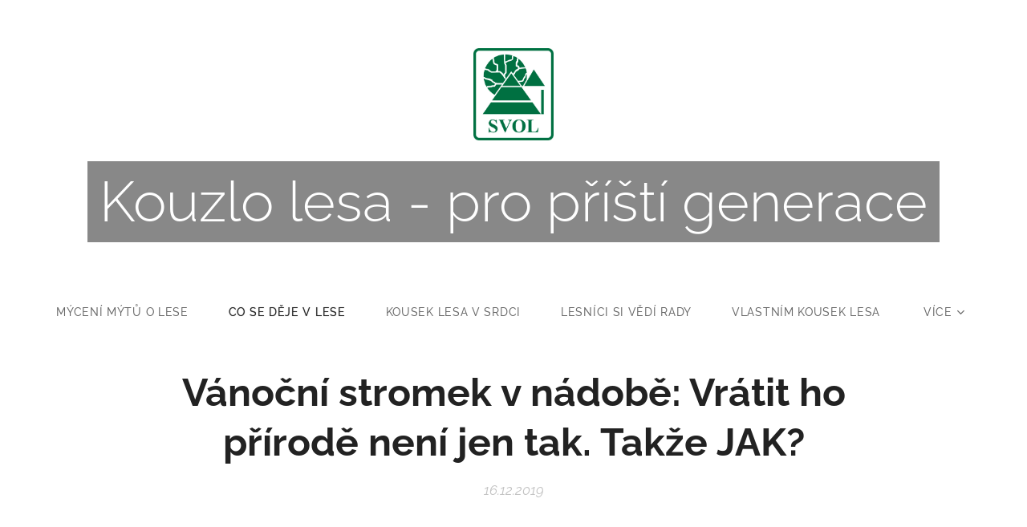

--- FILE ---
content_type: text/html; charset=UTF-8
request_url: https://www.kouzlolesa.cz/l/vanocni-stromek-v-nadobe-vratit-ho-prirode-neni-jen-tak-takze-jak/
body_size: 23942
content:
<!DOCTYPE html>
<html class="no-js" prefix="og: https://ogp.me/ns#" lang="cs">
<head><link rel="preconnect" href="https://duyn491kcolsw.cloudfront.net" crossorigin><link rel="preconnect" href="https://fonts.gstatic.com" crossorigin><meta charset="utf-8"><link rel="icon" href="https://duyn491kcolsw.cloudfront.net/files/2d/2di/2div3h.svg?ph=76527805ce" type="image/svg+xml" sizes="any"><link rel="icon" href="https://duyn491kcolsw.cloudfront.net/files/07/07f/07fzq8.svg?ph=76527805ce" type="image/svg+xml" sizes="16x16"><link rel="icon" href="https://duyn491kcolsw.cloudfront.net/files/1j/1j3/1j3767.ico?ph=76527805ce"><link rel="apple-touch-icon" href="https://duyn491kcolsw.cloudfront.net/files/1j/1j3/1j3767.ico?ph=76527805ce"><link rel="icon" href="https://duyn491kcolsw.cloudfront.net/files/1j/1j3/1j3767.ico?ph=76527805ce">
    <meta http-equiv="X-UA-Compatible" content="IE=edge">
    <title>Vánoční stromek v nádobě: Vrátit ho přírodě není jen tak. Takže JAK? :: Kouzlolesa-cz</title>
    <meta name="viewport" content="width=device-width,initial-scale=1">
    <meta name="msapplication-tap-highlight" content="no">
    
    <link href="https://duyn491kcolsw.cloudfront.net/files/0r/0rk/0rklmm.css?ph=76527805ce" media="print" rel="stylesheet">
    <link href="https://duyn491kcolsw.cloudfront.net/files/2e/2e5/2e5qgh.css?ph=76527805ce" media="screen and (min-width:100000em)" rel="stylesheet" data-type="cq" disabled>
    <link rel="stylesheet" href="https://duyn491kcolsw.cloudfront.net/files/41/41k/41kc5i.css?ph=76527805ce"><link rel="stylesheet" href="https://duyn491kcolsw.cloudfront.net/files/3b/3b2/3b2e8e.css?ph=76527805ce" media="screen and (min-width:37.5em)"><link rel="stylesheet" href="https://duyn491kcolsw.cloudfront.net/files/2m/2m4/2m4vjv.css?ph=76527805ce" data-wnd_color_scheme_file=""><link rel="stylesheet" href="https://duyn491kcolsw.cloudfront.net/files/23/23c/23cqa3.css?ph=76527805ce" data-wnd_color_scheme_desktop_file="" media="screen and (min-width:37.5em)" disabled=""><link rel="stylesheet" href="https://duyn491kcolsw.cloudfront.net/files/1j/1jo/1jorv9.css?ph=76527805ce" data-wnd_additive_color_file=""><link rel="stylesheet" href="https://duyn491kcolsw.cloudfront.net/files/1b/1b1/1b1pns.css?ph=76527805ce" data-wnd_typography_file=""><link rel="stylesheet" href="https://duyn491kcolsw.cloudfront.net/files/3z/3zn/3zn0c1.css?ph=76527805ce" data-wnd_typography_desktop_file="" media="screen and (min-width:37.5em)" disabled=""><script>(()=>{let e=!1;const t=()=>{if(!e&&window.innerWidth>=600){for(let e=0,t=document.querySelectorAll('head > link[href*="css"][media="screen and (min-width:37.5em)"]');e<t.length;e++)t[e].removeAttribute("disabled");e=!0}};t(),window.addEventListener("resize",t),"container"in document.documentElement.style||fetch(document.querySelector('head > link[data-type="cq"]').getAttribute("href")).then((e=>{e.text().then((e=>{const t=document.createElement("style");document.head.appendChild(t),t.appendChild(document.createTextNode(e)),import("https://duyn491kcolsw.cloudfront.net/client/js.polyfill/container-query-polyfill.modern.js").then((()=>{let e=setInterval((function(){document.body&&(document.body.classList.add("cq-polyfill-loaded"),clearInterval(e))}),100)}))}))}))})()</script>
<link rel="preload stylesheet" href="https://duyn491kcolsw.cloudfront.net/files/2m/2m8/2m8msc.css?ph=76527805ce" as="style"><meta name="description" content="V posledních letech roste před Vánocemi zájem o stromky v nádobě (květináči). Mnoho lidí si zakoupí vánoční stromek v nádobě s tím, že jej po skončení vánočních svátků vysadí někam do lesa. I toto však má svá pravidla a navíc je o stromek potřeba pečovat specifickým způsobem, aby nedopadl jako kapři puštění zpět do vody - tedy nezahynul."><meta name="keywords" content=""><meta name="generator" content="Webnode 2"><meta name="apple-mobile-web-app-capable" content="no"><meta name="apple-mobile-web-app-status-bar-style" content="black"><meta name="format-detection" content="telephone=no"><!-- Google tag (gtag.js) -->
<script async src="https://www.googletagmanager.com/gtag/js?id=G-SHBBJQVZMJ"></script>
<script>
  window.dataLayer = window.dataLayer || [];
  function gtag(){dataLayer.push(arguments);}
  gtag('js', new Date());

  gtag('config', 'G-SHBBJQVZMJ');
</script>
<!-- Meta Pixel Code -->
<script>
!function(f,b,e,v,n,t,s)
{if(f.fbq)return;n=f.fbq=function(){n.callMethod?
n.callMethod.apply(n,arguments):n.queue.push(arguments)};
if(!f._fbq)f._fbq=n;n.push=n;n.loaded=!0;n.version='2.0';
n.queue=[];t=b.createElement(e);t.async=!0;
t.src=v;s=b.getElementsByTagName(e)[0];
s.parentNode.insertBefore(t,s)}(window, document,'script',
'https://connect.facebook.net/en_US/fbevents.js');
fbq('init', '1885239825623067');
fbq('track', 'PageView');
</script>
<noscript><img height="1" width="1" style="display:none"
src="https://www.facebook.com/tr?id=1885239825623067&ev=PageView&noscript=1"
/></noscript>
<!-- End Meta Pixel Code -->



<meta property="og:url" content="https://kouzlolesa.cz/l/vanocni-stromek-v-nadobe-vratit-ho-prirode-neni-jen-tak-takze-jak/"><meta property="og:title" content="Vánoční stromek v nádobě: Vrátit ho přírodě není jen tak. Takže JAK? :: Kouzlolesa-cz"><meta property="og:type" content="article"><meta property="og:description" content="V posledních letech roste před Vánocemi zájem o stromky v nádobě (květináči). Mnoho lidí si zakoupí vánoční stromek v nádobě s tím, že jej po skončení vánočních svátků vysadí někam do lesa. I toto však má svá pravidla a navíc je o stromek potřeba pečovat specifickým způsobem, aby nedopadl jako kapři puštění zpět do vody - tedy nezahynul."><meta property="og:site_name" content="Kouzlolesa-cz"><meta property="og:image" content="https://76527805ce.clvaw-cdnwnd.com/135dba0fac6444e911038066a330cebb/200000575-c6634c6637/700/stromecek-konifer-vanocni-v-kvetinaci.jpg?ph=76527805ce"><meta property="og:article:published_time" content="2019-12-16T00:00:00+0100"><meta property="fb:app_id" content="225951590755638"><meta name="robots" content="index,follow"><link rel="canonical" href="https://www.kouzlolesa.cz/l/vanocni-stromek-v-nadobe-vratit-ho-prirode-neni-jen-tak-takze-jak/"><script>window.checkAndChangeSvgColor=function(c){try{var a=document.getElementById(c);if(a){c=[["border","borderColor"],["outline","outlineColor"],["color","color"]];for(var h,b,d,f=[],e=0,m=c.length;e<m;e++)if(h=window.getComputedStyle(a)[c[e][1]].replace(/\s/g,"").match(/^rgb[a]?\(([0-9]{1,3}),([0-9]{1,3}),([0-9]{1,3})/i)){b="";for(var g=1;3>=g;g++)b+=("0"+parseInt(h[g],10).toString(16)).slice(-2);"0"===b.charAt(0)&&(d=parseInt(b.substr(0,2),16),d=Math.max(16,d),b=d.toString(16)+b.slice(-4));f.push(c[e][0]+"="+b)}if(f.length){var k=a.getAttribute("data-src"),l=k+(0>k.indexOf("?")?"?":"&")+f.join("&");a.src!=l&&(a.src=l,a.outerHTML=a.outerHTML)}}}catch(n){}};</script><script>
		window._gtmDataLayer = window._gtmDataLayer || [];
		(function(w,d,s,l,i){w[l]=w[l]||[];w[l].push({'gtm.start':new Date().getTime(),event:'gtm.js'});
		var f=d.getElementsByTagName(s)[0],j=d.createElement(s),dl=l!='dataLayer'?'&l='+l:'';
		j.async=true;j.src='https://www.googletagmanager.com/gtm.js?id='+i+dl;f.parentNode.insertBefore(j,f);})
		(window,document,'script','_gtmDataLayer','GTM-542MMSL');</script></head>
<body class="l wt-blogpost l-default l-d-none b-btn-fr b-btn-s-m b-btn-dn b-btn-bw-1 img-d-n img-t-u img-h-n line-solid b-e-ds lbox-d c-s-l    wnd-fe"><noscript>
				<iframe
				 src="https://www.googletagmanager.com/ns.html?id=GTM-542MMSL"
				 height="0"
				 width="0"
				 style="display:none;visibility:hidden"
				 >
				 </iframe>
			</noscript>

<div class="wnd-page l-page cs-gray-3 ac-none t-t-fs-s t-t-fw-m t-t-sp-n t-t-d-n t-s-fs-s t-s-fw-s t-s-sp-n t-s-d-n t-p-fs-s t-p-fw-m t-p-sp-n t-h-fs-s t-h-fw-s t-h-sp-n t-bq-fs-s t-bq-fw-s t-bq-sp-n t-bq-d-l t-btn-fw-l t-nav-fw-l t-pd-fw-s t-nav-tt-u">
    <div class="l-w t cf t-01">
        <div class="l-bg cf">
            <div class="s-bg-l">
                
                
            </div>
        </div>
        <header class="l-h cf">
            <div class="sw cf">
	<div class="sw-c cf"><section data-space="true" class="s s-hn s-hn-centered wnd-mt-classic logo-center logo-center sc-w   wnd-w-wider  menu-spaces">
	<div class="s-w">
		<div class="s-o">

			<div class="s-bg">
                <div class="s-bg-l">
                    
                    
                </div>
			</div>
			<div class="h-w">

				<div class="n-l">
					<div class="n-l-i slogan-container">
						<div class="s-c">
							<div class="b b-l logo logo-color logo-wb raleway wnd-logo-with-text wnd-iar-1-1 logo-70 b-ls-l" id="wnd_LogoBlock_127099" data-wnd_mvc_type="wnd.fe.LogoBlock">
	<div class="b-l-c logo-content">
		<a class="b-l-link logo-link" href="/home/">

			<div class="b-l-image logo-image">
				<div class="b-l-image-w logo-image-cell">
                    <picture><source type="image/webp" srcset="https://76527805ce.clvaw-cdnwnd.com/135dba0fac6444e911038066a330cebb/200003848-2c8392c83d/450/logo%20svol_jpg.webp?ph=76527805ce 390w, https://76527805ce.clvaw-cdnwnd.com/135dba0fac6444e911038066a330cebb/200003848-2c8392c83d/700/logo%20svol_jpg.webp?ph=76527805ce 606w, https://76527805ce.clvaw-cdnwnd.com/135dba0fac6444e911038066a330cebb/200003848-2c8392c83d/logo%20svol_jpg.webp?ph=76527805ce 1200w" sizes="(min-width: 600px) 450px, (min-width: 480px) calc(100vw * 0.5), 100vw" ><img src="https://76527805ce.clvaw-cdnwnd.com/135dba0fac6444e911038066a330cebb/200000000-3dd663ed85/logo%20svol_jpg.jpg?ph=76527805ce" alt="" width="1200" height="1386" class="wnd-logo-img" ></picture>
				</div>
			</div>

			

			<div class="b-l-br logo-br"></div>

			<div class="b-l-text logo-text-wrapper">
				<div class="b-l-text-w logo-text">
					<span class="b-l-text-c logo-text-cell">Kouzlo lesa - pro příští generace</span>
				</div>
			</div>

		</a>
	</div>
</div>
						</div>
					</div>

					<div class="n-l-w h-f wnd-fixed">
						<div class="s-c">
							<div class="n-l-w-i menu-nav">

	                            <div id="menu-slider">
	                                <div id="menu-block">
	                                    <nav id="menu"><div class="menu-font menu-wrapper">
	<a href="#" class="menu-close" rel="nofollow" title="Close Menu"></a>
	<ul role="menubar" aria-label="Menu" class="level-1">
		<li role="none">
			<a class="menu-item" role="menuitem" href="/myceni-mytu-o-lese/"><span class="menu-item-text">Mýcení mýtů o lese</span></a>
			
		</li><li role="none" class="wnd-active-path">
			<a class="menu-item" role="menuitem" href="/moda/"><span class="menu-item-text">Co se děje v lese</span></a>
			
		</li><li role="none">
			<a class="menu-item" role="menuitem" href="/doplnky/"><span class="menu-item-text">Kousek lesa v srdci</span></a>
			
		</li><li role="none">
			<a class="menu-item" role="menuitem" href="/lifestyle/"><span class="menu-item-text">Lesníci si vědí rady</span></a>
			
		</li><li role="none">
			<a class="menu-item" role="menuitem" href="/pece-o-les-prakticky/"><span class="menu-item-text">Vlastním kousek lesa</span></a>
			
		</li><li role="none">
			<a class="menu-item" role="menuitem" href="/o-mne/"><span class="menu-item-text">O projektu</span></a>
			
		</li><li role="none">
			<a class="menu-item" role="menuitem" href="/na-vylet/"><span class="menu-item-text">Na výlet!</span></a>
			
		</li>
	</ul>
	<span class="more-text">Více</span>
</div></nav>
	                                </div>
	                            </div>

								<div class="cart-and-mobile">
									
									

									<div id="menu-mobile">
										<a href="#" id="menu-submit"><span></span>Menu</a>
									</div>
								</div>

							</div>
						</div>
					</div>

				</div>
			</div>
		</div>
	</div>
</section></div>
</div>
        </header>
        <main class="l-m cf">
            <div class="sw cf">
	<div class="sw-c cf"><section data-space="true" class="s s-hm s-hm-bdh s-bdh cf sc-w   wnd-w-wider wnd-s-normal wnd-h-auto wnd-nh-m wnd-p-cc hn-centered">
    <div class="s-w cf">
	    <div class="s-o cf">
	        <div class="s-bg cf">
                <div class="s-bg-l">
                    
                    
                </div>
	        </div>
	        <div class="h-c s-c cf">
		        <div class="s-bdh-c b b-s-l b-s-r b-cs cf">
			        <div class="s-bdh-w">
			            <h1 class="s-bdh-t"><div class="ld">
	<span class="ld-c"><b>Vánoční stromek v nádobě: Vrátit ho přírodě není jen tak. Takže JAK?</b> </span>
</div></h1>
			            <span class="s-bdh-d"><div class="ld">
	<span class="ld-c">16.12.2019</span>
</div></span>
			        </div>
		        </div>
	        </div>
	    </div>
    </div>
</section><section class="s s-basic cf sc-w   wnd-w-wider wnd-s-normal wnd-h-auto" data-wnd_brightness="0" data-wnd_last_section>
	<div class="s-w cf">
		<div class="s-o s-fs cf">
			<div class="s-bg cf">
				<div class="s-bg-l">
                    
					
				</div>
			</div>
			<div class="s-c s-fs cf">
				<div class="ez cf wnd-no-cols">
	<div class="ez-c"><div class="b-img b-img-default b b-s cf wnd-orientation-portrait wnd-type-image img-s-n" style="margin-left:11.5%;margin-right:11.5%;" id="wnd_ImageBlock_66864">
	<div class="b-img-w">
		<div class="b-img-c" style="padding-bottom:116.55%;text-align:center;">
            <picture><source type="image/webp" srcset="https://76527805ce.clvaw-cdnwnd.com/135dba0fac6444e911038066a330cebb/200004875-9e9ac9e9b0/450/stromecek-konifer-vanocni-v-kvetinaci.webp?ph=76527805ce 386w, https://76527805ce.clvaw-cdnwnd.com/135dba0fac6444e911038066a330cebb/200004875-9e9ac9e9b0/700/stromecek-konifer-vanocni-v-kvetinaci.webp?ph=76527805ce 592w, https://76527805ce.clvaw-cdnwnd.com/135dba0fac6444e911038066a330cebb/200004875-9e9ac9e9b0/stromecek-konifer-vanocni-v-kvetinaci.webp?ph=76527805ce 592w" sizes="100vw" ><img id="wnd_ImageBlock_66864_img" src="https://76527805ce.clvaw-cdnwnd.com/135dba0fac6444e911038066a330cebb/200000575-c6634c6637/stromecek-konifer-vanocni-v-kvetinaci.jpg?ph=76527805ce" alt="" width="592" height="690" loading="lazy" style="top:0%;left:0%;width:100%;height:100%;position:absolute;" ></picture>
			</div>
		
	</div>
</div><div class="b b-text cf">
	<div class="b-c b-text-c b-s b-s-t60 b-s-b60 b-cs cf"><p>V posledních letech roste
před Vánocemi zájem o stromky v nádobě (květináči). Mnoho lidí si zakoupí
vánoční stromek v nádobě s tím, že jej po skončení vánočních svátků
vysadí někam do lesa. I toto však má svá pravidla a navíc je o stromek potřeba
pečovat specifickým způsobem, aby nedopadl jako kapři puštění zpět do vody -
tedy nezahynul.</p>
<p>Na našem trhu lze nejčastěji zakoupit příjemně vonící exotické
jedle (kavkazská, obrovská, korejská). Z dalších exotických dřevin se
nabízí borovice černá s hustými a dlouhými, tmavě zelenými jehlicemi nebo
smrk pichlavý "stříbrný", jehož charakteristické píchání u malého stromku zase
tolik nevadí a hlavně krásně pomerančově voní a je velmi dekorativní.
Z našich původních dřevin je nejčastěji k mání smrk ztepilý, který
však vyžaduje vyšší relativní vlhkost vzduchu v místnosti, jinak začne po pár
dnech usychat. Z tohoto pohledu je "otužilejší" a vhodnější "domácí" jedle
bělokorá.</p>
<p><strong>Na co si dát při koupi pozor</strong></p>
<p>Protože cena stromků v nádobě není
nijak závratná (např. u smrku se pohybuje mezi 300 až 600,- Kč za kus), má toto
"řešení" Vánoc z pohledu řady kupujících převážně jen samá pozitiva. Tedy
pokud koupíte stromek u vhodného prodejce, nejlépe profesionálně se
zabývajícího tímto sortimentem dřevin, který má stromky umístěné buď ve
venkovním prostředí, nebo chladné místnosti s dostatkem světla. </p>
<p>Důležitá je rovněž tvarově vhodná a
dostatečně velká nádoba. Nepoměrně menší nebo složitě tvarované nádoby ve
srovnání s vlastním stromkem znamenají malý a často i deformovaný nebo
úmyslně zkrácený kořenový systém. Takový stromek vyčerpá zásobu živin
v nádobě a není-li včas přesazen do nádoby větší, brzy hyne. Dalším
důležitým znakem životaschopnosti stromku je celkový vzhled a kyprost zeminy
(substrátu) v nádobě. Správně musí mít přirozeně tmavou barvu a být
dostatečně udusaná, což je znakem dobrého zakořenění stromku.</p>






</div>
</div><div class="b-img b-img-default b b-s cf wnd-orientation-portrait wnd-type-image img-s-n" style="margin-left:23.9%;margin-right:23.9%;" id="wnd_ImageBlock_28533">
	<div class="b-img-w">
		<div class="b-img-c" style="padding-bottom:150.11%;text-align:center;">
            <picture><source type="image/webp" srcset="https://76527805ce.clvaw-cdnwnd.com/135dba0fac6444e911038066a330cebb/200004876-7ca4a7ca4e/450/kvet2.webp?ph=76527805ce 300w, https://76527805ce.clvaw-cdnwnd.com/135dba0fac6444e911038066a330cebb/200004876-7ca4a7ca4e/700/kvet2.webp?ph=76527805ce 445w, https://76527805ce.clvaw-cdnwnd.com/135dba0fac6444e911038066a330cebb/200004876-7ca4a7ca4e/kvet2.webp?ph=76527805ce 445w" sizes="100vw" ><img id="wnd_ImageBlock_28533_img" src="https://76527805ce.clvaw-cdnwnd.com/135dba0fac6444e911038066a330cebb/200000576-bbfbcbbfbe/kvet2.jpg?ph=76527805ce" alt="" width="445" height="668" loading="lazy" style="top:0%;left:0%;width:100%;height:100%;position:absolute;" ></picture>
			</div>
		
	</div>
</div><div class="b b-text cf">
	<div class="b-c b-text-c b-s b-s-t60 b-s-b60 b-cs cf">




<p>Po nákupu je třeba stromek postupně
připravit na umístění v teplem vytopeném pokoji. Dle rozdílu venkovní a
vnitřní teploty volíme dobu aklimatizace od 2-3 dnů po 2-3 týdny. Po tuto dobu
lze stromek umístit např. ve sklepě, chladné garáži nebo předsíni. </p>
<p>Protože v zimě se stromek nachází
ve vegetačním klidu, v teplé místnosti by měl být pouze nezbytně dlouhou
dobu, nejlépe jen přes vánoční svátky nebo maximálně do nového roku. Po tuto
dobu je nutné přiměřené zalévání stromku studenou vodou při vyšší relativní
vlhkosti vzduchu. Při déletrvajícím převlhčení substrátu dochází k uhnití
kořínků a uschnutí stromku. K němu může samozřejmě dojít i při extrémním
vyschnutí substrátu. Pokud necháme stromek v teple déle, hrozí jeho
předčasné vyrašení. V případě mrazů nenechávejte stromek v květináči
venku, mrazy mohou nevratně poškodit kořínky. Teprve při stabilním jarním
počasí jej můžete nechat ve venkovním prostředí trvale. </p>
<p><strong>Kdy a kam stromek zasadit</strong></p>
<p>Pokud po Vánocích skutečně plánujete
vánoční stromek vysadit do země a nechal dále růst, je třeba zvážit několik
okolností. "<strong>Kromě vlastní zahrady nebo
louky nemůžete stromek vysadit kdekoliv.</strong> Každý les někomu patří, je tedy
potřeba předem zjistit komu a vlastníka lesa kontaktovat," říká Ing. František
Kučera, předseda Sdružení vlastníků obecních a soukromých lesů. </p>
<p>Ale i na svém pozemku je třeba dodržet
určitá pravidla. Rozhodně nelze doporučit výsadbu stromku na hranici se
sousedním pozemkem, pokud s tím soused nevysloví souhlas. Stromek
v důsledku svého růstu začne postupně svými větvemi přesahovat
k sousedovi a může se stát zdrojem sousedských sporů. Stromek může
v budoucnu také stínit, snižovat produkci na přilehlých záhonech nebo
jinak negativně ovlivňovat využití vedlejšího pozemku. I při výsadbě na vlastní
zahradu byste měli počítat s tím, že stromek se bude postupně rozrůstat a
začne Vám zmenšovat užitný prostor zahrady. </p>
<p>Větší problémy mohou nastat při výsadbě
na cizí zemědělský pozemek nebo do něčího lesa. Např. podle platného lesního
zákona je v lese mimo jiné zakázáno provádět terénní úpravy nebo narušovat
půdní kryt. Výjimku z tohoto zákazu by Vám musel <strong>povolit vlastník daného lesa</strong>. Pokud byste provedli výsadbu bez jeho
povolení, vystavujete se riziku pokuty za přestupek až do výše 15 000,-
Kč. Důvodem je vedle ochrany vlastnického práva také ochrana celkového
prostředí lesa jako přírodního ekosystému. Také byste asi nebyli nadšeni z
toho, kdyby Vám někdo cizí vysadil stromek na Vaší zahradě. </p>
<p>I v případě, že jste sami
vlastníkem lesa, můžete při výsadbě stromku narazit na jednu právní překážku. <strong>Exotické vánoční stromky</strong> jsou vesměs
tzv. geograficky nepůvodními druhy, to znamená, že v podmínkách ČR se ve
venkovním prostředí přirozeně nevyskytují. Pokud se o takový druh jedná (např.
jedle kavkazská nebo dánská, smrk pichlavý "stříbrný", borovice černá atd.),
měli byste ještě před výsadbou do volné krajiny požádat příslušný orgán ochrany
přírody o její povolení. </p></div>
</div></div>
</div>
			</div>
		</div>
	</div>
</section></div>
</div>
<div class="s-bdf b-s b-s-t200 b-cs " data-wnd_social_buttons="true">
	<div class="s-bdf-share b-s-b200"><div id="fb-root"></div><script src="https://connect.facebook.net/cs_CZ/sdk.js#xfbml=1&amp;version=v5.0&amp;appId=225951590755638&amp;autoLogAppEvents=1" async defer crossorigin="anonymous"></script><div style="margin-right: 20px" class="fb-share-button" data-href="https://www.kouzlolesa.cz/l/vanocni-stromek-v-nadobe-vratit-ho-prirode-neni-jen-tak-takze-jak/" data-layout="button" data-size="large"><a class="fb-xfbml-parse-ignore" target="_blank" href="https://www.facebook.com/sharer/sharer.php?u=https%3A%2F%2Fwww.kouzlolesa.cz%2Fl%2Fvanocni-stromek-v-nadobe-vratit-ho-prirode-neni-jen-tak-takze-jak%2F&amp;src=sdkpreparse">Share</a></div><a href="https://twitter.com/share" class="twitter-share-button" data-size="large">Tweet</a><script>window.twttr=function(t,e,r){var n,i=t.getElementsByTagName(e)[0],w=window.twttr||{};return t.getElementById(r)?w:((n=t.createElement(e)).id=r,n.src="https://platform.twitter.com/widgets.js",i.parentNode.insertBefore(n,i),w._e=[],w.ready=function(t){w._e.push(t)},w)}(document,"script","twitter-wjs");</script></div>
	<div class="s-bdf-comments"><div id="wnd-fb-comments" class="fb-comments" data-href="https://www.kouzlolesa.cz/l/vanocni-stromek-v-nadobe-vratit-ho-prirode-neni-jen-tak-takze-jak/" data-numposts="5" data-colorscheme="light"></div></div>
	<div class="s-bdf-html"></div>
</div>

        </main>
        <footer class="l-f cf">
            <div class="sw cf">
	<div class="sw-c cf"><section data-wn-border-element="s-f-border" class="s s-f s-f-basic s-f-simple sc-m wnd-background-image  wnd-w-wider wnd-s-higher">
	<div class="s-w">
		<div class="s-o">
			<div class="s-bg">
                <div class="s-bg-l wnd-background-image fx-none bgpos-center-center bgatt-scroll overlay-black">
                    <picture><source type="image/webp" srcset="https://76527805ce.clvaw-cdnwnd.com/135dba0fac6444e911038066a330cebb/200005344-38bef38bf4/700/logoKZ.webp?ph=76527805ce 700w, https://76527805ce.clvaw-cdnwnd.com/135dba0fac6444e911038066a330cebb/200005344-38bef38bf4/logoKZ.webp?ph=76527805ce 883w, https://76527805ce.clvaw-cdnwnd.com/135dba0fac6444e911038066a330cebb/200005344-38bef38bf4/logoKZ.webp?ph=76527805ce 2x" sizes="100vw" ><img src="https://76527805ce.clvaw-cdnwnd.com/135dba0fac6444e911038066a330cebb/200000729-b7472b7475/logoKZ.png?ph=76527805ce" width="883" height="676" alt="" loading="lazy" ></picture>
                    
                </div>
			</div>
			<div class="s-c s-f-l-w s-f-border">
				<div class="s-f-l b-s b-s-t0 b-s-b0">
					<div class="s-f-l-c s-f-l-c-first">
						<div class="s-f-cr"><span class="it b link">
	<span class="it-c">© 2025 Sdružení vlastníků obecních a soukromých lesů v ČR</span>
</span></div>
						<div class="s-f-sf">
                            <span class="sf b">
<span class="sf-content sf-c link">Za finanční podpory Ministerstva zemědělství v rámci realizace projektu Za zdravé a prosperující lesy - osvětová a informační kampaň<br></span>
</span>
                            
                            
                            
                            
                        </div>
					</div>
					<div class="s-f-l-c s-f-l-c-last">
						<div class="s-f-lang lang-select cf">
	
</div>
					</div>
                    <div class="s-f-l-c s-f-l-c-currency">
                        <div class="s-f-ccy ccy-select cf">
	
</div>
                    </div>
				</div>
			</div>
		</div>
	</div>
</section></div>
</div>
        </footer>
    </div>
    
</div>


<script src="https://duyn491kcolsw.cloudfront.net/files/3e/3em/3eml8v.js?ph=76527805ce" crossorigin="anonymous" type="module"></script><script>document.querySelector(".wnd-fe")&&[...document.querySelectorAll(".c")].forEach((e=>{const t=e.querySelector(".b-text:only-child");t&&""===t.querySelector(".b-text-c").innerText&&e.classList.add("column-empty")}))</script>


<script src="https://duyn491kcolsw.cloudfront.net/client.fe/js.compiled/lang.cz.2091.js?ph=76527805ce" crossorigin="anonymous"></script><script src="https://duyn491kcolsw.cloudfront.net/client.fe/js.compiled/compiled.multi.2-2197.js?ph=76527805ce" crossorigin="anonymous"></script><script>var wnd = wnd || {};wnd.$data = {"image_content_items":{"wnd_ThumbnailBlock_243543":{"id":"wnd_ThumbnailBlock_243543","type":"wnd.pc.ThumbnailBlock"},"wnd_Section_default_813009":{"id":"wnd_Section_default_813009","type":"wnd.pc.Section"},"wnd_ImageBlock_66864":{"id":"wnd_ImageBlock_66864","type":"wnd.pc.ImageBlock"},"wnd_ImageBlock_28533":{"id":"wnd_ImageBlock_28533","type":"wnd.pc.ImageBlock"},"wnd_LogoBlock_127099":{"id":"wnd_LogoBlock_127099","type":"wnd.pc.LogoBlock"},"wnd_FooterSection_footer_359080":{"id":"wnd_FooterSection_footer_359080","type":"wnd.pc.FooterSection"}},"svg_content_items":{"wnd_ImageBlock_66864":{"id":"wnd_ImageBlock_66864","type":"wnd.pc.ImageBlock"},"wnd_ImageBlock_28533":{"id":"wnd_ImageBlock_28533","type":"wnd.pc.ImageBlock"},"wnd_LogoBlock_127099":{"id":"wnd_LogoBlock_127099","type":"wnd.pc.LogoBlock"}},"content_items":[],"eshopSettings":{"ESHOP_SETTINGS_DISPLAY_PRICE_WITHOUT_VAT":false,"ESHOP_SETTINGS_DISPLAY_ADDITIONAL_VAT":false,"ESHOP_SETTINGS_DISPLAY_SHIPPING_COST":false},"project_info":{"isMultilanguage":false,"isMulticurrency":false,"eshop_tax_enabled":"1","country_code":"","contact_state":null,"eshop_tax_type":"VAT","eshop_discounts":true,"graphQLURL":"https:\/\/kouzlolesa.cz\/servers\/graphql\/","iubendaSettings":{"cookieBarCode":"","cookiePolicyCode":"","privacyPolicyCode":"","termsAndConditionsCode":""}}};</script><script>wnd.$system = {"fileSystemType":"aws_s3","localFilesPath":"https:\/\/www.kouzlolesa.cz\/_files\/","awsS3FilesPath":"https:\/\/76527805ce.clvaw-cdnwnd.com\/135dba0fac6444e911038066a330cebb\/","staticFiles":"https:\/\/duyn491kcolsw.cloudfront.net\/files","isCms":false,"staticCDNServers":["https:\/\/duyn491kcolsw.cloudfront.net\/"],"fileUploadAllowExtension":["jpg","jpeg","jfif","png","gif","bmp","ico","svg","webp","tiff","pdf","doc","docx","ppt","pptx","pps","ppsx","odt","xls","xlsx","txt","rtf","mp3","wma","wav","ogg","amr","flac","m4a","3gp","avi","wmv","mov","mpg","mkv","mp4","mpeg","m4v","swf","gpx","stl","csv","xml","txt","dxf","dwg","iges","igs","step","stp"],"maxUserFormFileLimit":4194304,"frontendLanguage":"cz","backendLanguage":"cz","frontendLanguageId":"1","page":{"id":50000001,"identifier":"l","template":{"id":200000570,"styles":{"background":{"default":null},"additiveColor":"ac-none","scheme":"cs-gray-3","lineStyle":"line-solid","imageTitle":"img-t-u","imageHover":"img-h-n","imageStyle":"img-d-n","buttonDecoration":"b-btn-dn","buttonStyle":"b-btn-fr","buttonSize":"b-btn-s-m","buttonBorders":"b-btn-bw-1","lightboxStyle":"lbox-d","eshopGridItemStyle":"b-e-ds","eshopGridItemAlign":"b-e-c","columnSpaces":"c-s-l","layoutType":"l-default","layoutDecoration":"l-d-none","formStyle":"default","menuType":"","menuStyle":"menu-spaces","sectionWidth":"wnd-w-wider","sectionSpace":"wnd-s-normal","typography":"t-01_new","typoTitleSizes":"t-t-fs-s","typoTitleWeights":"t-t-fw-m","typoTitleSpacings":"t-t-sp-n","typoTitleDecorations":"t-t-d-n","typoHeadingSizes":"t-h-fs-s","typoHeadingWeights":"t-h-fw-s","typoHeadingSpacings":"t-h-sp-n","typoSubtitleSizes":"t-s-fs-s","typoSubtitleWeights":"t-s-fw-s","typoSubtitleSpacings":"t-s-sp-n","typoSubtitleDecorations":"t-s-d-n","typoParagraphSizes":"t-p-fs-s","typoParagraphWeights":"t-p-fw-m","typoParagraphSpacings":"t-p-sp-n","typoBlockquoteSizes":"t-bq-fs-s","typoBlockquoteWeights":"t-bq-fw-s","typoBlockquoteSpacings":"t-bq-sp-n","typoBlockquoteDecorations":"t-bq-d-l","buttonWeight":"t-btn-fw-l","menuWeight":"t-nav-fw-l","productWeight":"t-pd-fw-s","menuTextTransform":"t-nav-tt-u"}},"layout":"blog_detail","name":"\u003Cb\u003EV\u00e1no\u010dn\u00ed stromek v n\u00e1dob\u011b: Vr\u00e1tit ho p\u0159\u00edrod\u011b nen\u00ed jen tak. Tak\u017ee JAK?\u003C\/b\u003E ","html_title":null,"language":"cz","langId":1,"isHomepage":false,"meta_description":null,"meta_keywords":null,"header_code":null,"footer_code":null,"styles":null,"countFormsEntries":[]},"listingsPrefix":"\/l\/","productPrefix":"\/p\/","cartPrefix":"\/cart\/","checkoutPrefix":"\/checkout\/","searchPrefix":"\/search\/","isCheckout":false,"isEshop":false,"hasBlog":true,"isProductDetail":false,"isListingDetail":true,"listing_page":{"id":200000000,"template_id":50000000,"link":"\/moda\/","identifier":"vanocni-stromek-v-nadobe-vratit-ho-prirode-neni-jen-tak-takze-jak"},"hasEshopAnalytics":false,"gTagId":null,"gAdsId":null,"format":{"be":{"DATE_TIME":{"mask":"%d.%m.%Y %H:%M","regexp":"^(((0?[1-9]|[1,2][0-9]|3[0,1])\\.(0?[1-9]|1[0-2])\\.[0-9]{1,4})(( [0-1][0-9]| 2[0-3]):[0-5][0-9])?|(([0-9]{4}(0[1-9]|1[0-2])(0[1-9]|[1,2][0-9]|3[0,1])(0[0-9]|1[0-9]|2[0-3])[0-5][0-9][0-5][0-9])))?$"},"DATE":{"mask":"%d.%m.%Y","regexp":"^((0?[1-9]|[1,2][0-9]|3[0,1])\\.(0?[1-9]|1[0-2])\\.[0-9]{1,4})$"},"CURRENCY":{"mask":{"point":",","thousands":" ","decimals":2,"mask":"%s","zerofill":true,"ignoredZerofill":true}}},"fe":{"DATE_TIME":{"mask":"%d.%m.%Y %H:%M","regexp":"^(((0?[1-9]|[1,2][0-9]|3[0,1])\\.(0?[1-9]|1[0-2])\\.[0-9]{1,4})(( [0-1][0-9]| 2[0-3]):[0-5][0-9])?|(([0-9]{4}(0[1-9]|1[0-2])(0[1-9]|[1,2][0-9]|3[0,1])(0[0-9]|1[0-9]|2[0-3])[0-5][0-9][0-5][0-9])))?$"},"DATE":{"mask":"%d.%m.%Y","regexp":"^((0?[1-9]|[1,2][0-9]|3[0,1])\\.(0?[1-9]|1[0-2])\\.[0-9]{1,4})$"},"CURRENCY":{"mask":{"point":",","thousands":" ","decimals":2,"mask":"%s","zerofill":true,"ignoredZerofill":true}}}},"e_product":null,"listing_item":{"id":200006024,"name":"\u003Cb\u003EV\u00e1no\u010dn\u00ed stromek v n\u00e1dob\u011b: Vr\u00e1tit ho p\u0159\u00edrod\u011b nen\u00ed jen tak. Tak\u017ee JAK?\u003C\/b\u003E ","identifier":"vanocni-stromek-v-nadobe-vratit-ho-prirode-neni-jen-tak-takze-jak","date":"20191216000000","meta_description":null,"meta_keywords":null,"html_title":null,"styles":null,"content_items":{"wnd_PerexBlock_235730":{"type":"wnd.pc.PerexBlock","id":"wnd_PerexBlock_235730","context":"page","text":"\u003Cp\u003EV posledn\u00edch letech roste p\u0159ed V\u00e1nocemi z\u00e1jem o stromky v n\u00e1dob\u011b (kv\u011btin\u00e1\u010di). Mnoho lid\u00ed si zakoup\u00ed v\u00e1no\u010dn\u00ed stromek v n\u00e1dob\u011b s t\u00edm, \u017ee jej po skon\u010den\u00ed v\u00e1no\u010dn\u00edch sv\u00e1tk\u016f vysad\u00ed n\u011bkam do lesa. I toto v\u0161ak m\u00e1 sv\u00e1 pravidla a nav\u00edc je o stromek pot\u0159eba pe\u010dovat specifick\u00fdm zp\u016fsobem, aby nedopadl jako kap\u0159i pu\u0161t\u011bn\u00ed zp\u011bt do vody - tedy nezahynul.\u003C\/p\u003E"},"wnd_ThumbnailBlock_243543":{"type":"wnd.pc.ThumbnailBlock","id":"wnd_ThumbnailBlock_243543","context":"page","style":{"background":{"default":{"default":"wnd-background-image"}},"backgroundSettings":{"default":{"default":{"id":200000575,"src":"200000575-c6634c6637\/stromecek-konifer-vanocni-v-kvetinaci.jpg","dataType":"filesystem_files","width":592,"height":690,"mediaType":"myImages","mime":"","alternatives":{"image\/webp":{"id":200004875,"src":"200004875-9e9ac9e9b0\/stromecek-konifer-vanocni-v-kvetinaci.webp","dataType":"filesystem_files","width":"592","height":"690","mime":"image\/webp"}}}}}},"refs":{"filesystem_files":[{"filesystem_files.id":200000575}]}},"wnd_SectionWrapper_82271":{"type":"wnd.pc.SectionWrapper","id":"wnd_SectionWrapper_82271","context":"page","content":["wnd_BlogDetailHeaderSection_blog_detail_header_375091","wnd_Section_default_813009"]},"wnd_BlogDetailHeaderSection_blog_detail_header_375091":{"type":"wnd.pc.BlogDetailHeaderSection","contentIdentifier":"blog_detail_header","id":"wnd_BlogDetailHeaderSection_blog_detail_header_375091","context":"page","content":{"default":["wnd_ListingDataBlock_781238","wnd_ListingDataBlock_361582"],"default_box":["wnd_ListingDataBlock_781238","wnd_ListingDataBlock_361582"]},"contentMap":{"wnd.pc.ListingDataBlock":{"name":"wnd_ListingDataBlock_781238","date":"wnd_ListingDataBlock_361582"}},"style":{"sectionColor":{"default":"sc-w"}},"variant":{"default":"default"}},"wnd_ListingDataBlock_781238":{"type":"wnd.pc.ListingDataBlock","id":"wnd_ListingDataBlock_781238","context":"page","refDataType":"listing_items","refDataKey":"listing_items.name","refDataId":200000278},"wnd_ListingDataBlock_361582":{"type":"wnd.pc.ListingDataBlock","id":"wnd_ListingDataBlock_361582","context":"page","refDataType":"listing_items","refDataKey":"listing_items.date","refDataId":200000278},"wnd_Section_default_813009":{"type":"wnd.pc.Section","contentIdentifier":"default","id":"wnd_Section_default_813009","context":"page","content":{"default":["wnd_EditZone_120025"],"narrow":["wnd_EditZone_120025"],"default_box":["wnd_EditZone_120025"]},"contentMap":{"wnd.pc.EditZone":{"master-01":"wnd_EditZone_120025"}},"style":{"sectionColor":{"default":"sc-w"},"sectionWidth":{"default":"wnd-w-wider"},"sectionSpace":{"default":"wnd-s-normal"},"sectionHeight":{"default":"wnd-h-auto"},"sectionPosition":{"default":"wnd-p-cc"}},"variant":{"default":"default"}},"wnd_EditZone_120025":{"type":"wnd.pc.EditZone","id":"wnd_EditZone_120025","context":"page","content":["wnd_ImageBlock_66864","wnd_TextBlock_345839","wnd_ImageBlock_28533","wnd_TextBlock_31938"]},"wnd_TextBlock_345839":{"type":"wnd.pc.TextBlock","id":"wnd_TextBlock_345839","context":"page","code":"\u003Cp\u003EV posledn\u00edch letech roste\np\u0159ed V\u00e1nocemi z\u00e1jem o stromky v n\u00e1dob\u011b (kv\u011btin\u00e1\u010di). Mnoho lid\u00ed si zakoup\u00ed\nv\u00e1no\u010dn\u00ed stromek v n\u00e1dob\u011b s t\u00edm, \u017ee jej po skon\u010den\u00ed v\u00e1no\u010dn\u00edch sv\u00e1tk\u016f\nvysad\u00ed n\u011bkam do lesa. I toto v\u0161ak m\u00e1 sv\u00e1 pravidla a nav\u00edc je o stromek pot\u0159eba\npe\u010dovat specifick\u00fdm zp\u016fsobem, aby nedopadl jako kap\u0159i pu\u0161t\u011bn\u00ed zp\u011bt do vody -\ntedy nezahynul.\u003C\/p\u003E\n\u003Cp\u003ENa na\u0161em trhu lze nej\u010dast\u011bji zakoupit p\u0159\u00edjemn\u011b von\u00edc\u00ed exotick\u00e9\njedle (kavkazsk\u00e1, obrovsk\u00e1, korejsk\u00e1). Z dal\u0161\u00edch exotick\u00fdch d\u0159evin se\nnab\u00edz\u00ed borovice \u010dern\u00e1 s hust\u00fdmi a dlouh\u00fdmi, tmav\u011b zelen\u00fdmi jehlicemi nebo\nsmrk pichlav\u00fd \u0022st\u0159\u00edbrn\u00fd\u0022, jeho\u017e charakteristick\u00e9 p\u00edch\u00e1n\u00ed u mal\u00e9ho stromku zase\ntolik nevad\u00ed a hlavn\u011b kr\u00e1sn\u011b pomeran\u010dov\u011b von\u00ed a je velmi dekorativn\u00ed.\nZ na\u0161ich p\u016fvodn\u00edch d\u0159evin je nej\u010dast\u011bji k m\u00e1n\u00ed smrk ztepil\u00fd, kter\u00fd\nv\u0161ak vy\u017eaduje vy\u0161\u0161\u00ed relativn\u00ed vlhkost vzduchu v m\u00edstnosti, jinak za\u010dne po p\u00e1r\ndnech usychat. Z tohoto pohledu je \u0022otu\u017eilej\u0161\u00ed\u0022 a vhodn\u011bj\u0161\u00ed \u0022dom\u00e1c\u00ed\u0022 jedle\nb\u011blokor\u00e1.\u003C\/p\u003E\n\u003Cp\u003E\u003Cstrong\u003ENa co si d\u00e1t p\u0159i koupi pozor\u003C\/strong\u003E\u003C\/p\u003E\n\u003Cp\u003EProto\u017ee cena stromk\u016f v n\u00e1dob\u011b nen\u00ed\nnijak z\u00e1vratn\u00e1 (nap\u0159. u smrku se pohybuje mezi 300 a\u017e 600,- K\u010d za kus), m\u00e1 toto\n\u0022\u0159e\u0161en\u00ed\u0022 V\u00e1noc z pohledu \u0159ady kupuj\u00edc\u00edch p\u0159ev\u00e1\u017en\u011b jen sam\u00e1 pozitiva. Tedy\npokud koup\u00edte stromek u vhodn\u00e9ho prodejce, nejl\u00e9pe profesion\u00e1ln\u011b se\nzab\u00fdvaj\u00edc\u00edho t\u00edmto sortimentem d\u0159evin, kter\u00fd m\u00e1 stromky um\u00edst\u011bn\u00e9 bu\u010f ve\nvenkovn\u00edm prost\u0159ed\u00ed, nebo chladn\u00e9 m\u00edstnosti s dostatkem sv\u011btla. \u003C\/p\u003E\n\u003Cp\u003ED\u016fle\u017eit\u00e1 je rovn\u011b\u017e tvarov\u011b vhodn\u00e1 a\ndostate\u010dn\u011b velk\u00e1 n\u00e1doba. Nepom\u011brn\u011b men\u0161\u00ed nebo slo\u017eit\u011b tvarovan\u00e9 n\u00e1doby ve\nsrovn\u00e1n\u00ed s vlastn\u00edm stromkem znamenaj\u00ed mal\u00fd a \u010dasto i deformovan\u00fd nebo\n\u00famysln\u011b zkr\u00e1cen\u00fd ko\u0159enov\u00fd syst\u00e9m. Takov\u00fd stromek vy\u010derp\u00e1 z\u00e1sobu \u017eivin\nv n\u00e1dob\u011b a nen\u00ed-li v\u010das p\u0159esazen do n\u00e1doby v\u011bt\u0161\u00ed, brzy hyne. Dal\u0161\u00edm\nd\u016fle\u017eit\u00fdm znakem \u017eivotaschopnosti stromku je celkov\u00fd vzhled a kyprost zeminy\n(substr\u00e1tu) v n\u00e1dob\u011b. Spr\u00e1vn\u011b mus\u00ed m\u00edt p\u0159irozen\u011b tmavou barvu a b\u00fdt\ndostate\u010dn\u011b udusan\u00e1, co\u017e je znakem dobr\u00e9ho zako\u0159en\u011bn\u00ed stromku.\u003C\/p\u003E\n\n\n\n\n\n\n"},"wnd_ImageBlock_66864":{"id":"wnd_ImageBlock_66864","context":"page","variant":"default","description":"","link":"","style":{"paddingBottom":116.55,"margin":{"left":11.5,"right":11.5},"float":"","clear":"none","width":50},"image":{"id":200000575,"dataType":"filesystem_files","style":{"height":100,"width":100,"top":0,"left":0},"ratio":{"vertical":2,"horizontal":2},"size":{"width":592,"height":690},"src":"200000575-c6634c6637\/stromecek-konifer-vanocni-v-kvetinaci.jpg","alternatives":{"image\/webp":{"id":200004875,"src":"200004875-9e9ac9e9b0\/stromecek-konifer-vanocni-v-kvetinaci.webp","dataType":"filesystem_files","width":"592","height":"690","mime":"image\/webp"}}},"type":"wnd.pc.ImageBlock","refs":{"filesystem_files":[{"filesystem_files.id":200000575}]},"shape":"img-s-n"},"wnd_TextBlock_31938":{"id":"wnd_TextBlock_31938","context":"page","code":"\n\n\n\n\n\u003Cp\u003EPo n\u00e1kupu je t\u0159eba stromek postupn\u011b\np\u0159ipravit na um\u00edst\u011bn\u00ed v teplem vytopen\u00e9m pokoji. Dle rozd\u00edlu venkovn\u00ed a\nvnit\u0159n\u00ed teploty vol\u00edme dobu aklimatizace od 2-3 dn\u016f po 2-3 t\u00fddny. Po tuto dobu\nlze stromek um\u00edstit nap\u0159. ve sklep\u011b, chladn\u00e9 gar\u00e1\u017ei nebo p\u0159eds\u00edni. \u003C\/p\u003E\n\u003Cp\u003EProto\u017ee v zim\u011b se stromek nach\u00e1z\u00ed\nve vegeta\u010dn\u00edm klidu, v tepl\u00e9 m\u00edstnosti by m\u011bl b\u00fdt pouze nezbytn\u011b dlouhou\ndobu, nejl\u00e9pe jen p\u0159es v\u00e1no\u010dn\u00ed sv\u00e1tky nebo maxim\u00e1ln\u011b do nov\u00e9ho roku. Po tuto\ndobu je nutn\u00e9 p\u0159im\u011b\u0159en\u00e9 zal\u00e9v\u00e1n\u00ed stromku studenou vodou p\u0159i vy\u0161\u0161\u00ed relativn\u00ed\nvlhkosti vzduchu. P\u0159i d\u00e9letrvaj\u00edc\u00edm p\u0159evlh\u010den\u00ed substr\u00e1tu doch\u00e1z\u00ed k uhnit\u00ed\nko\u0159\u00ednk\u016f a uschnut\u00ed stromku. K n\u011bmu m\u016f\u017ee samoz\u0159ejm\u011b doj\u00edt i p\u0159i extr\u00e9mn\u00edm\nvyschnut\u00ed substr\u00e1tu. Pokud nech\u00e1me stromek v teple d\u00e9le, hroz\u00ed jeho\np\u0159ed\u010dasn\u00e9 vyra\u0161en\u00ed. V p\u0159\u00edpad\u011b mraz\u016f nenech\u00e1vejte stromek v kv\u011btin\u00e1\u010di\nvenku, mrazy mohou nevratn\u011b po\u0161kodit ko\u0159\u00ednky. Teprve p\u0159i stabiln\u00edm jarn\u00edm\npo\u010das\u00ed jej m\u016f\u017eete nechat ve venkovn\u00edm prost\u0159ed\u00ed trvale. \u003C\/p\u003E\n\u003Cp\u003E\u003Cstrong\u003EKdy a kam stromek zasadit\u003C\/strong\u003E\u003C\/p\u003E\n\u003Cp\u003EPokud po V\u00e1noc\u00edch skute\u010dn\u011b pl\u00e1nujete\nv\u00e1no\u010dn\u00ed stromek vysadit do zem\u011b a nechal d\u00e1le r\u016fst, je t\u0159eba zv\u00e1\u017eit n\u011bkolik\nokolnost\u00ed. \u0022\u003Cstrong\u003EKrom\u011b vlastn\u00ed zahrady nebo\nlouky nem\u016f\u017eete stromek vysadit kdekoliv.\u003C\/strong\u003E Ka\u017ed\u00fd les n\u011bkomu pat\u0159\u00ed, je tedy\npot\u0159eba p\u0159edem zjistit komu a vlastn\u00edka lesa kontaktovat,\u0022 \u0159\u00edk\u00e1 Ing. Franti\u0161ek\nKu\u010dera, p\u0159edseda Sdru\u017een\u00ed vlastn\u00edk\u016f obecn\u00edch a soukrom\u00fdch les\u016f. \u003C\/p\u003E\n\u003Cp\u003EAle i na sv\u00e9m pozemku je t\u0159eba dodr\u017eet\nur\u010dit\u00e1 pravidla. Rozhodn\u011b nelze doporu\u010dit v\u00fdsadbu stromku na hranici se\nsousedn\u00edm pozemkem, pokud s t\u00edm soused nevyslov\u00ed souhlas. Stromek\nv d\u016fsledku sv\u00e9ho r\u016fstu za\u010dne postupn\u011b sv\u00fdmi v\u011btvemi p\u0159esahovat\nk sousedovi a m\u016f\u017ee se st\u00e1t zdrojem sousedsk\u00fdch spor\u016f. Stromek m\u016f\u017ee\nv budoucnu tak\u00e9 st\u00ednit, sni\u017eovat produkci na p\u0159ilehl\u00fdch z\u00e1honech nebo\njinak negativn\u011b ovliv\u0148ovat vyu\u017eit\u00ed vedlej\u0161\u00edho pozemku. I p\u0159i v\u00fdsadb\u011b na vlastn\u00ed\nzahradu byste m\u011bli po\u010d\u00edtat s t\u00edm, \u017ee stromek se bude postupn\u011b rozr\u016fstat a\nza\u010dne V\u00e1m zmen\u0161ovat u\u017eitn\u00fd prostor zahrady. \u003C\/p\u003E\n\u003Cp\u003EV\u011bt\u0161\u00ed probl\u00e9my mohou nastat p\u0159i v\u00fdsadb\u011b\nna ciz\u00ed zem\u011bd\u011blsk\u00fd pozemek nebo do n\u011b\u010d\u00edho lesa. Nap\u0159. podle platn\u00e9ho lesn\u00edho\nz\u00e1kona je v lese mimo jin\u00e9 zak\u00e1z\u00e1no prov\u00e1d\u011bt ter\u00e9nn\u00ed \u00fapravy nebo naru\u0161ovat\np\u016fdn\u00ed kryt. V\u00fdjimku z tohoto z\u00e1kazu by V\u00e1m musel \u003Cstrong\u003Epovolit vlastn\u00edk dan\u00e9ho lesa\u003C\/strong\u003E. Pokud byste provedli v\u00fdsadbu bez jeho\npovolen\u00ed, vystavujete se riziku pokuty za p\u0159estupek a\u017e do v\u00fd\u0161e 15 000,-\nK\u010d. D\u016fvodem je vedle ochrany vlastnick\u00e9ho pr\u00e1va tak\u00e9 ochrana celkov\u00e9ho\nprost\u0159ed\u00ed lesa jako p\u0159\u00edrodn\u00edho ekosyst\u00e9mu. Tak\u00e9 byste asi nebyli nad\u0161eni z\ntoho, kdyby V\u00e1m n\u011bkdo ciz\u00ed vysadil stromek na Va\u0161\u00ed zahrad\u011b. \u003C\/p\u003E\n\u003Cp\u003EI v p\u0159\u00edpad\u011b, \u017ee jste sami\nvlastn\u00edkem lesa, m\u016f\u017eete p\u0159i v\u00fdsadb\u011b stromku narazit na jednu pr\u00e1vn\u00ed p\u0159ek\u00e1\u017eku. \u003Cstrong\u003EExotick\u00e9 v\u00e1no\u010dn\u00ed stromky\u003C\/strong\u003E jsou vesm\u011bs\ntzv. geograficky nep\u016fvodn\u00edmi druhy, to znamen\u00e1, \u017ee v podm\u00ednk\u00e1ch \u010cR se ve\nvenkovn\u00edm prost\u0159ed\u00ed p\u0159irozen\u011b nevyskytuj\u00ed. Pokud se o takov\u00fd druh jedn\u00e1 (nap\u0159.\njedle kavkazsk\u00e1 nebo d\u00e1nsk\u00e1, smrk pichlav\u00fd \u0022st\u0159\u00edbrn\u00fd\u0022, borovice \u010dern\u00e1 atd.),\nm\u011bli byste je\u0161t\u011b p\u0159ed v\u00fdsadbou do voln\u00e9 krajiny po\u017e\u00e1dat p\u0159\u00edslu\u0161n\u00fd org\u00e1n ochrany\np\u0159\u00edrody o jej\u00ed povolen\u00ed. \u003C\/p\u003E","type":"wnd.pc.TextBlock"},"wnd_ImageBlock_28533":{"id":"wnd_ImageBlock_28533","context":"page","variant":"default","description":"","link":"","style":{"paddingBottom":150.11,"margin":{"left":23.9,"right":23.9},"float":"","clear":"none","width":50},"image":{"id":200000576,"dataType":"filesystem_files","style":{"height":100,"width":100,"top":0,"left":0},"ratio":{"vertical":2,"horizontal":2},"size":{"width":445,"height":668},"src":"200000576-bbfbcbbfbe\/kvet2.jpg","mime":"image\/jpeg","alternatives":{"image\/webp":{"id":200004876,"src":"200004876-7ca4a7ca4e\/kvet2.webp","dataType":"filesystem_files","width":"445","height":"668","mime":"image\/webp"}}},"type":"wnd.pc.ImageBlock","refs":{"filesystem_files":[{"filesystem_files.id":200000576}]},"shape":"img-s-n"}}},"feReleasedFeatures":{"dualCurrency":false,"HeurekaSatisfactionSurvey":true,"productAvailability":true},"labels":{"dualCurrency.fixedRate":"","invoicesGenerator.W2EshopInvoice.alreadyPayed":"Nepla\u0165te! - Uhrazeno","invoicesGenerator.W2EshopInvoice.amount":"Mno\u017estv\u00ed:","invoicesGenerator.W2EshopInvoice.contactInfo":"Kontaktn\u00ed informace:","invoicesGenerator.W2EshopInvoice.couponCode":"K\u00f3d kup\u00f3nu","invoicesGenerator.W2EshopInvoice.customer":"Z\u00e1kazn\u00edk:","invoicesGenerator.W2EshopInvoice.dateOfIssue":"Datum vystaven\u00ed:","invoicesGenerator.W2EshopInvoice.dateOfTaxableSupply":"Datum uskute\u010dn\u011bn\u00ed pln\u011bn\u00ed:","invoicesGenerator.W2EshopInvoice.dic":"DI\u010c:","invoicesGenerator.W2EshopInvoice.discount":"Sleva","invoicesGenerator.W2EshopInvoice.dueDate":"Datum splatnosti:","invoicesGenerator.W2EshopInvoice.email":"E-mail:","invoicesGenerator.W2EshopInvoice.filenamePrefix":"Faktura-","invoicesGenerator.W2EshopInvoice.fiscalCode":"Da\u0148ov\u00fd k\u00f3d:","invoicesGenerator.W2EshopInvoice.freeShipping":"Doprava zdarma","invoicesGenerator.W2EshopInvoice.ic":"I\u010c:","invoicesGenerator.W2EshopInvoice.invoiceNo":"Faktura \u010d\u00edslo","invoicesGenerator.W2EshopInvoice.invoiceNoTaxed":"Faktura - Da\u0148ov\u00fd doklad \u010d\u00edslo","invoicesGenerator.W2EshopInvoice.notVatPayers":"Nejsem pl\u00e1tcem DPH","invoicesGenerator.W2EshopInvoice.orderNo":"\u010c\u00edslo objedn\u00e1vky:","invoicesGenerator.W2EshopInvoice.paymentPrice":"Cena platebn\u00ed metody:","invoicesGenerator.W2EshopInvoice.pec":"PEC:","invoicesGenerator.W2EshopInvoice.phone":"Telefon:","invoicesGenerator.W2EshopInvoice.priceExTax":"Cena bez dan\u011b:","invoicesGenerator.W2EshopInvoice.priceIncludingTax":"Cena v\u010detn\u011b dan\u011b:","invoicesGenerator.W2EshopInvoice.product":"Produkt:","invoicesGenerator.W2EshopInvoice.productNr":"\u010c\u00edslo produktu:","invoicesGenerator.W2EshopInvoice.recipientCode":"K\u00f3d p\u0159\u00edjemce:","invoicesGenerator.W2EshopInvoice.shippingAddress":"Doru\u010dovac\u00ed adresa:","invoicesGenerator.W2EshopInvoice.shippingPrice":"Cena dopravy:","invoicesGenerator.W2EshopInvoice.subtotal":"Mezisou\u010det:","invoicesGenerator.W2EshopInvoice.sum":"Celkov\u00e1 cena","invoicesGenerator.W2EshopInvoice.supplier":"Dodavatel","invoicesGenerator.W2EshopInvoice.tax":"Da\u0148:","invoicesGenerator.W2EshopInvoice.total":"Celkem:","invoicesGenerator.W2EshopInvoice.web":"Web:","wnd.errorBandwidthStorage.description":"Omlouv\u00e1me se za p\u0159\u00edpadn\u00e9 komplikace. Pokud jste majitel t\u011bchto str\u00e1nek a chcete je znovu zprovoznit, p\u0159ihlaste se pros\u00edm ke sv\u00e9mu \u00fa\u010dtu.","wnd.errorBandwidthStorage.heading":"Tento web je do\u010dasn\u011b nedostupn\u00fd (nebo ve v\u00fdstavb\u011b)","wnd.es.CheckoutShippingService.correiosDeliveryWithSpecialConditions":"CEP de destino est\u00e1 sujeito a condi\u00e7\u00f5es especiais de entrega pela ECT e ser\u00e1 realizada com o acr\u00e9scimo de at\u00e9 7 (sete) dias \u00fateis ao prazo regular.","wnd.es.CheckoutShippingService.correiosWithoutHomeDelivery":"CEP de destino est\u00e1 temporariamente sem entrega domiciliar. A entrega ser\u00e1 efetuada na ag\u00eancia indicada no Aviso de Chegada que ser\u00e1 entregue no endere\u00e7o do destinat\u00e1rio","wnd.es.ProductEdit.unit.cm":"cm","wnd.es.ProductEdit.unit.floz":"fl oz","wnd.es.ProductEdit.unit.ft":"ft","wnd.es.ProductEdit.unit.ft2":"ft\u00b2","wnd.es.ProductEdit.unit.g":"g","wnd.es.ProductEdit.unit.gal":"gal","wnd.es.ProductEdit.unit.in":"in","wnd.es.ProductEdit.unit.inventoryQuantity":"ks","wnd.es.ProductEdit.unit.inventorySize":"cm","wnd.es.ProductEdit.unit.inventorySize.cm":"cm","wnd.es.ProductEdit.unit.inventorySize.inch":"in","wnd.es.ProductEdit.unit.inventoryWeight":"kg","wnd.es.ProductEdit.unit.inventoryWeight.kg":"kg","wnd.es.ProductEdit.unit.inventoryWeight.lb":"lb","wnd.es.ProductEdit.unit.l":"l","wnd.es.ProductEdit.unit.m":"m","wnd.es.ProductEdit.unit.m2":"m\u00b2","wnd.es.ProductEdit.unit.m3":"m\u00b3","wnd.es.ProductEdit.unit.mg":"mg","wnd.es.ProductEdit.unit.ml":"ml","wnd.es.ProductEdit.unit.mm":"mm","wnd.es.ProductEdit.unit.oz":"oz","wnd.es.ProductEdit.unit.pcs":"ks","wnd.es.ProductEdit.unit.pt":"pt","wnd.es.ProductEdit.unit.qt":"qt","wnd.es.ProductEdit.unit.yd":"yd","wnd.es.ProductList.inventory.outOfStock":"Vyprod\u00e1no","wnd.fe.CheckoutFi.creditCard":"Platba kartou","wnd.fe.CheckoutSelectMethodKlarnaPlaygroundItem":"{name} testovac\u00ed \u00fa\u010det","wnd.fe.CheckoutSelectMethodZasilkovnaItem.change":"Zm\u011bnit v\u00fddejn\u00ed m\u00edsto","wnd.fe.CheckoutSelectMethodZasilkovnaItem.choose":"Zvolte si v\u00fddejn\u00ed m\u00edsto","wnd.fe.CheckoutSelectMethodZasilkovnaItem.error":"Zvolte si pros\u00edm v\u00fddejn\u00ed m\u00edsto","wnd.fe.CheckoutZipField.brInvalid":"Zadejte pros\u00edm platn\u00e9 PS\u010c ve form\u00e1tu XXXXX-XXX","wnd.fe.CookieBar.message":"Tyto str\u00e1nky pou\u017e\u00edvaj\u00ed cookies k anal\u00fdze n\u00e1v\u0161t\u011bvnosti a bezpe\u010dn\u00e9mu provozov\u00e1n\u00ed str\u00e1nek. Pou\u017e\u00edv\u00e1n\u00edm str\u00e1nek vyjad\u0159ujete souhlas s na\u0161imi pravidly pro ochranu soukrom\u00ed.","wnd.fe.FeFooter.createWebsite":"Vytvo\u0159te si webov\u00e9 str\u00e1nky zdarma!","wnd.fe.FormManager.error.file.invalidExtOrCorrupted":"Tento soubor nelze nahr\u00e1t. Je bu\u010f po\u0161kozen\u00fd, nebo jeho p\u0159\u00edpona neodpov\u00edd\u00e1 form\u00e1tu souboru.","wnd.fe.FormManager.error.file.notAllowedExtension":"Soubory s p\u0159\u00edponou \u0022{EXTENSION}\u0022 nen\u00ed mo\u017en\u00e9 nahr\u00e1t.","wnd.fe.FormManager.error.file.required":"Vyberte pros\u00edm soubor pro nahr\u00e1n\u00ed.","wnd.fe.FormManager.error.file.sizeExceeded":"Maxim\u00e1ln\u00ed velikost nahr\u00e1van\u00e9ho souboru je {SIZE} MB.","wnd.fe.FormManager.error.userChangePassword":"Hesla se neshoduj\u00ed","wnd.fe.FormManager.error.userLogin.inactiveAccount":"Va\u0161e registrace je\u0161t\u011b nebyla schv\u00e1lena, nen\u00ed mo\u017en\u00e9 se p\u0159ihl\u00e1sit!","wnd.fe.FormManager.error.userLogin.invalidLogin":"Neplatn\u00e9 u\u017eivatelsk\u00e9 jm\u00e9no nebo heslo!","wnd.fe.FreeBarBlock.buttonText":"Vytvo\u0159it str\u00e1nky","wnd.fe.FreeBarBlock.longText":"Tento web je vytvo\u0159en\u00fd pomoc\u00ed Webnode. \u003Cstrong\u003EVytvo\u0159te si vlastn\u00ed str\u00e1nky\u003C\/strong\u003E zdarma je\u0161t\u011b dnes!","wnd.fe.ListingData.shortMonthName.Apr":"Dub","wnd.fe.ListingData.shortMonthName.Aug":"Srp","wnd.fe.ListingData.shortMonthName.Dec":"Pro","wnd.fe.ListingData.shortMonthName.Feb":"\u00dano","wnd.fe.ListingData.shortMonthName.Jan":"Led","wnd.fe.ListingData.shortMonthName.Jul":"\u010cvc","wnd.fe.ListingData.shortMonthName.Jun":"\u010cvn","wnd.fe.ListingData.shortMonthName.Mar":"B\u0159e","wnd.fe.ListingData.shortMonthName.May":"Kv\u011b","wnd.fe.ListingData.shortMonthName.Nov":"Lis","wnd.fe.ListingData.shortMonthName.Oct":"\u0158\u00edj","wnd.fe.ListingData.shortMonthName.Sep":"Z\u00e1\u0159","wnd.fe.ShoppingCartManager.count.between2And4":"{COUNT} polo\u017eky","wnd.fe.ShoppingCartManager.count.moreThan5":"{COUNT} polo\u017eek","wnd.fe.ShoppingCartManager.count.one":"{COUNT} polo\u017eka","wnd.fe.ShoppingCartTable.label.itemsInStock":"Pouze {COUNT} ks k dispozici skladem","wnd.fe.ShoppingCartTable.label.itemsInStock.between2And4":"Pouze {COUNT} ks k dispozici skladem","wnd.fe.ShoppingCartTable.label.itemsInStock.moreThan5":"Pouze {COUNT} ks k dispozici skladem","wnd.fe.ShoppingCartTable.label.itemsInStock.one":"Pouze {COUNT} ks k dispozici skladem","wnd.fe.ShoppingCartTable.label.outOfStock":"Vyprod\u00e1no","wnd.fe.UserBar.logOut":"Odhl\u00e1sit","wnd.pc.BlogDetailPageZone.next":"Nov\u011bj\u0161\u00ed \u010dl\u00e1nky","wnd.pc.BlogDetailPageZone.previous":"Star\u0161\u00ed \u010dl\u00e1nky","wnd.pc.ContactInfoBlock.placeholder.infoMail":"Nap\u0159. kontakt@example.com","wnd.pc.ContactInfoBlock.placeholder.infoPhone":"Nap\u0159. +420 123 456 789","wnd.pc.ContactInfoBlock.placeholder.infoText":"Nap\u0159. Otev\u0159eno denn\u011b 8:00 - 16:00","wnd.pc.CookieBar.button.advancedClose":"Zav\u0159\u00edt","wnd.pc.CookieBar.button.advancedOpen":"Otev\u0159\u00edt pokro\u010dil\u00e1 nastaven\u00ed","wnd.pc.CookieBar.button.advancedSave":"Ulo\u017eit","wnd.pc.CookieBar.link.disclosure":"Disclosure","wnd.pc.CookieBar.title.advanced":"Pokro\u010dil\u00e1 nastaven\u00ed","wnd.pc.CookieBar.title.option.functional":"Funk\u010dn\u00ed cookies","wnd.pc.CookieBar.title.option.marketing":"Marketingov\u00e9 cookies","wnd.pc.CookieBar.title.option.necessary":"Nezbytn\u00e9 kr\u00e1tkodob\u00e9 cookies","wnd.pc.CookieBar.title.option.performance":"V\u00fdkonnostn\u00ed cookies","wnd.pc.CookieBarReopenBlock.text":"Cookies","wnd.pc.FileBlock.download":"ST\u00c1HNOUT","wnd.pc.FormBlock.action.defaultMessage.text":"Formul\u00e1\u0159 byl \u00fasp\u011b\u0161n\u011b odesl\u00e1n.","wnd.pc.FormBlock.action.defaultMessage.title":"D\u011bkujeme!","wnd.pc.FormBlock.action.invisibleCaptchaInfoText":"Tato str\u00e1nka je chr\u00e1n\u011bn\u00e1 slu\u017ebou reCAPTCHA, na kterou se vztahuj\u00ed \u003Clink1\u003EZ\u00e1sady ochrany osobn\u00edch \u00fadaj\u016f\u003C\/link1\u003E a \u003Clink2\u003ESmluvn\u00ed podm\u00ednky\u003C\/link2\u003E spole\u010dnosti Google.","wnd.pc.FormBlock.action.submitBlockedDisabledBecauseSiteSecurity":"Formul\u00e1\u0159 nelze odeslat (provozovatel str\u00e1nek zablokoval va\u0161i lokalitu).","wnd.pc.FormBlock.mail.value.no":"Ne","wnd.pc.FormBlock.mail.value.yes":"Ano","wnd.pc.FreeBarBlock.longText":"wnd.pc.FreeBarBlock.longText","wnd.pc.FreeBarBlock.text":"Vytvo\u0159eno slu\u017ebou","wnd.pc.ListingDetailPageZone.next":"N\u00e1sleduj\u00edc\u00ed","wnd.pc.ListingDetailPageZone.previous":"P\u0159edchoz\u00ed","wnd.pc.ListingItemCopy.namePrefix":"Kopie z","wnd.pc.MenuBlock.closeSubmenu":"Zav\u0159\u00edt submenu","wnd.pc.MenuBlock.openSubmenu":"Otev\u0159it submenu","wnd.pc.Option.defaultText":"Dal\u0161\u00ed mo\u017enost","wnd.pc.PageCopy.namePrefix":"Kopie z","wnd.pc.PhotoGalleryBlock.placeholder.text":"Tato fotogalerie neobsahuje \u017e\u00e1dn\u00e9 obr\u00e1zky.","wnd.pc.PhotoGalleryBlock.placeholder.title":"Fotogalerie","wnd.pc.ProductAddToCartBlock.addToCart":"Do ko\u0161\u00edku","wnd.pc.ProductAvailability.in14Days":"Dostupn\u00e9 do 14 dn\u016f","wnd.pc.ProductAvailability.in3Days":"Dostupn\u00e9 do 3 dn\u016f","wnd.pc.ProductAvailability.in7Days":"Dostupn\u00e9 do 7 dn\u016f","wnd.pc.ProductAvailability.inMonth":"Dostupn\u00e9 do m\u011bs\u00edce","wnd.pc.ProductAvailability.inMoreThanMonth":"Dostupn\u00e9 za v\u00edce ne\u017e m\u011bs\u00edc","wnd.pc.ProductAvailability.inStock":"Skladem","wnd.pc.ProductGalleryBlock.placeholder.text":"V t\u00e9to galerii nejsou \u017e\u00e1dn\u00e9 produkty.","wnd.pc.ProductGalleryBlock.placeholder.title":"Galerie produktu","wnd.pc.ProductItem.button.viewDetail":"Produktov\u00e1 str\u00e1nka","wnd.pc.ProductOptionGroupBlock.notSelected":"Nem\u00e1te vybr\u00e1no","wnd.pc.ProductOutOfStockBlock.label":"Vyprod\u00e1no","wnd.pc.ProductPriceBlock.prefixText":"Cena od\u00a0","wnd.pc.ProductPriceBlock.suffixText":"","wnd.pc.ProductPriceExcludingVATBlock.USContent":"cena bez DPH","wnd.pc.ProductPriceExcludingVATBlock.content":"cena v\u010detn\u011b DPH","wnd.pc.ProductShippingInformationBlock.content":"nezahrnuje cenu dopravy","wnd.pc.ProductVATInformationBlock.content":"bez DPH {PRICE}","wnd.pc.ProductsZone.label.collections":"Kategorie","wnd.pc.ProductsZone.placeholder.noProductsInCategory":"Tato kategorie je pr\u00e1zdn\u00e1. P\u0159idejte do n\u00ed produkty, nebo zvolte jinou kategorii.","wnd.pc.ProductsZone.placeholder.text":"V e-shopu zat\u00edm nem\u00e1te \u017e\u00e1dn\u00fd produkt. Klikn\u011bte na \u0022P\u0159idat produkt\u0022.","wnd.pc.ProductsZone.placeholder.title":"Produkty","wnd.pc.ProductsZoneModel.label.allCollections":"V\u0161echny produkty","wnd.pc.SearchBlock.allListingItems":"V\u0161echny \u010dl\u00e1nky","wnd.pc.SearchBlock.allPages":"V\u0161echny str\u00e1nky","wnd.pc.SearchBlock.allProducts":"V\u0161echny produkty","wnd.pc.SearchBlock.allResults":"Zobrazit v\u0161echny v\u00fdsledky","wnd.pc.SearchBlock.iconText":"Hledat","wnd.pc.SearchBlock.inputPlaceholder":"Co hled\u00e1te?","wnd.pc.SearchBlock.matchInListingItemIdentifier":"\u010cl\u00e1nek s v\u00fdrazem \u0022{IDENTIFIER}\u0022 v URL","wnd.pc.SearchBlock.matchInPageIdentifier":"Str\u00e1nka s v\u00fdrazem \u0022{IDENTIFIER}\u0022 v URL","wnd.pc.SearchBlock.noResults":"Nic jsme nena\u0161li","wnd.pc.SearchBlock.requestError":"Chyba: Nelze zobrazit dal\u0161\u00ed v\u00fdsledky, zkuste pros\u00edm obnovit str\u00e1nku, nebo \u003Clink1\u003Eklikn\u011bte sem\u003C\/link1\u003E","wnd.pc.SearchResultsZone.emptyResult":"K tomuto hled\u00e1n\u00ed jsme nic nena\u0161li. Zkuste pros\u00edm pou\u017e\u00edt jin\u00fd v\u00fdraz.","wnd.pc.SearchResultsZone.foundProducts":"Nalezeno produkt\u016f:","wnd.pc.SearchResultsZone.listingItemsTitle":"\u010cl\u00e1nky","wnd.pc.SearchResultsZone.pagesTitle":"Str\u00e1nky","wnd.pc.SearchResultsZone.productsTitle":"Produkty","wnd.pc.SearchResultsZone.title":"V\u00fdsledky pro dotaz:","wnd.pc.SectionMsg.name.eshopCategories":"Kategorie","wnd.pc.ShoppingCartTable.label.checkout":"Objednat","wnd.pc.ShoppingCartTable.label.checkoutDisabled":"Objedn\u00e1vku nelze dokon\u010dit (nejsou dostupn\u00e9 \u017e\u00e1dn\u00e9 dopravn\u00ed nebo platebn\u00ed metody).","wnd.pc.ShoppingCartTable.label.checkoutDisabledBecauseSiteSecurity":"Objedn\u00e1vku nelze dokon\u010dit (provozovatel e-shopu zablokoval va\u0161i lokalitu).","wnd.pc.ShoppingCartTable.label.continue":"Pokra\u010dovat v n\u00e1kupu","wnd.pc.ShoppingCartTable.label.delete":"Smazat","wnd.pc.ShoppingCartTable.label.item":"Produkt","wnd.pc.ShoppingCartTable.label.price":"Cena","wnd.pc.ShoppingCartTable.label.quantity":"Mno\u017estv\u00ed","wnd.pc.ShoppingCartTable.label.sum":"Celkem","wnd.pc.ShoppingCartTable.label.totalPrice":"Celkem","wnd.pc.ShoppingCartTable.placeholder.text":"Vy to ale m\u016f\u017eete zm\u011bnit. Vyberte si z na\u0161\u00ed nab\u00eddky.","wnd.pc.ShoppingCartTable.placeholder.title":"V\u00e1\u0161 ko\u0161\u00edk je pr\u00e1zdn\u00fd.","wnd.pc.ShoppingCartTotalPriceExcludingVATBlock.label":"bez DPH","wnd.pc.ShoppingCartTotalPriceInformationBlock.label":"Nezahrnuje cenu dopravy","wnd.pc.ShoppingCartTotalPriceWithVATBlock.label":"v\u010detn\u011b DPH","wnd.pc.ShoppingCartTotalVATBlock.label":"DPH {RATE} %","wnd.pc.SystemFooterBlock.poweredByWebnode":"Vytvo\u0159eno slu\u017ebou {START_LINK}Webnode{END_LINK}","wnd.pc.UserBar.logoutText":"Odhl\u00e1sit se","wnd.pc.UserChangePasswordFormBlock.invalidRecoveryUrl":"Platnost odkazu, kter\u00fd v\u00e1m umo\u017en\u00ed zm\u011bnit heslo, ji\u017e vypr\u0161ela. Pokud chcete zaslat nov\u00fd odkaz, pokra\u010dujte pros\u00edm na str\u00e1nku {START_LINK}Zapomenut\u00e9 heslo{END_LINK}","wnd.pc.UserRecoveryFormBlock.action.defaultMessage.text":"Na va\u0161i e-mailovou adresu jsme zaslali zpr\u00e1vu s odkazem, kter\u00fd v\u00e1m umo\u017en\u00ed zm\u011bnit heslo. Pokud v\u00e1m zpr\u00e1va nep\u0159i\u0161la, zkontrolujte pros\u00edm nevy\u017e\u00e1danou po\u0161tu.","wnd.pc.UserRecoveryFormBlock.action.defaultMessage.title":"Po\u017eadavek na zm\u011bnu hesla byl odesl\u00e1n.","wnd.pc.UserRegistrationFormBlock.action.defaultMessage.text":"Va\u0161e registrace nyn\u00ed \u010dek\u00e1 na schv\u00e1len\u00ed a nen\u00ed mo\u017en\u00e9 se na str\u00e1nk\u00e1ch p\u0159ihl\u00e1sit. Jakmile v\u00e1m registraci schv\u00e1l\u00edme, za\u0161leme v\u00e1m e-mailovou zpr\u00e1vu.","wnd.pc.UserRegistrationFormBlock.action.defaultMessage.title":"D\u011bkujeme za registraci na na\u0161ich str\u00e1nk\u00e1ch.","wnd.pc.UserRegistrationFormBlock.action.successfulRegistrationMessage.text":"Va\u0161e registrace prob\u011bhla v po\u0159\u00e1dku. Nyn\u00ed se m\u016f\u017eete p\u0159ihl\u00e1sit k zam\u010den\u00fdm str\u00e1nk\u00e1m tohoto webu.","wnd.pm.AddNewPagePattern.onlineStore":"Internetov\u00fd obchod","wnd.ps.CookieBarSettingsForm.default.advancedMainText":"Zde m\u016f\u017eete upravit sv\u00e9 preference ohledn\u011b cookies. N\u00e1sleduj\u00edc\u00ed kategorie m\u016f\u017eete povolit \u010di zak\u00e1zat a sv\u016fj v\u00fdb\u011br ulo\u017eit.","wnd.ps.CookieBarSettingsForm.default.captionAcceptAll":"P\u0159ijmout v\u0161e","wnd.ps.CookieBarSettingsForm.default.captionAcceptNecessary":"P\u0159ijmout nezbytn\u00e9","wnd.ps.CookieBarSettingsForm.default.mainText":"Pou\u017e\u00edv\u00e1me cookies, abychom zajistili spr\u00e1vn\u00e9 fungov\u00e1n\u00ed a bezpe\u010dnost na\u0161ich str\u00e1nek. T\u00edm v\u00e1m m\u016f\u017eeme zajistit tu nejlep\u0161\u00ed zku\u0161enost p\u0159i jejich n\u00e1v\u0161t\u011bv\u011b.","wnd.template.checkoutSubTitle":"Choose your billing frequency and preferred payment method","wnd.templates.next":"N\u00e1sleduj\u00edc\u00ed","wnd.templates.prev":"P\u0159edchoz\u00ed","wnd.templates.readMore":"\u010c\u00edst d\u00e1le"},"fontSubset":null};</script><script>wnd.trackerConfig = {
					events: {"error":{"name":"Error"},"publish":{"name":"Publish page"},"open_premium_popup":{"name":"Open premium popup"},"publish_from_premium_popup":{"name":"Publish from premium content popup"},"upgrade_your_plan":{"name":"Upgrade your plan"},"ml_lock_page":{"name":"Lock access to page"},"ml_unlock_page":{"name":"Unlock access to page"},"ml_start_add_page_member_area":{"name":"Start - add page Member Area"},"ml_end_add_page_member_area":{"name":"End - add page Member Area"},"ml_show_activation_popup":{"name":"Show activation popup"},"ml_activation":{"name":"Member Login Activation"},"ml_deactivation":{"name":"Member Login Deactivation"},"ml_enable_require_approval":{"name":"Enable approve registration manually"},"ml_disable_require_approval":{"name":"Disable approve registration manually"},"ml_fe_member_registration":{"name":"Member Registration on FE"},"ml_fe_member_login":{"name":"Login Member"},"ml_fe_member_recovery":{"name":"Sent recovery email"},"ml_fe_member_change_password":{"name":"Change Password"},"undoredo_click_undo":{"name":"Undo\/Redo - click Undo"},"undoredo_click_redo":{"name":"Undo\/Redo - click Redo"},"add_page":{"name":"Page adding completed"},"change_page_order":{"name":"Change of page order"},"delete_page":{"name":"Page deleted"},"background_options_change":{"name":"Background setting completed"},"add_content":{"name":"Content adding completed"},"delete_content":{"name":"Content deleting completed"},"change_text":{"name":"Editing of text completed"},"add_image":{"name":"Image adding completed"},"add_photo":{"name":"Adding photo to galery completed"},"change_logo":{"name":"Logo changing completed"},"open_pages":{"name":"Open Pages"},"show_page_cms":{"name":"Show Page - CMS"},"new_section":{"name":"New section completed"},"delete_section":{"name":"Section deleting completed"},"add_video":{"name":"Video adding completed"},"add_maps":{"name":"Maps adding completed"},"add_button":{"name":"Button adding completed"},"add_file":{"name":"File adding completed"},"add_hr":{"name":"Horizontal line adding completed"},"delete_cell":{"name":"Cell deleting completed"},"delete_microtemplate":{"name":"Microtemplate deleting completed"},"add_blog_page":{"name":"Blog page adding completed"},"new_blog_post":{"name":"New blog post created"},"new_blog_recent_posts":{"name":"Blog recent posts list created"},"e_show_products_popup":{"name":"Show products popup"},"e_show_add_product":{"name":"Show add product popup"},"e_show_edit_product":{"name":"Show edit product popup"},"e_show_collections_popup":{"name":"Show collections manager popup"},"e_show_eshop_settings":{"name":"Show eshop settings popup"},"e_add_product":{"name":"Add product"},"e_edit_product":{"name":"Edit product"},"e_remove_product":{"name":"Remove product"},"e_bulk_show":{"name":"Bulk show products"},"e_bulk_hide":{"name":"Bulk hide products"},"e_bulk_remove":{"name":"Bulk remove products"},"e_move_product":{"name":"Order products"},"e_add_collection":{"name":"Add collection"},"e_rename_collection":{"name":"Rename collection"},"e_remove_collection":{"name":"Remove collection"},"e_add_product_to_collection":{"name":"Assign product to collection"},"e_remove_product_from_collection":{"name":"Unassign product from collection"},"e_move_collection":{"name":"Order collections"},"e_add_products_page":{"name":"Add products page"},"e_add_procucts_section":{"name":"Add products list section"},"e_add_products_content":{"name":"Add products list content block"},"e_change_products_zone_style":{"name":"Change style in products list"},"e_change_products_zone_collection":{"name":"Change collection in products list"},"e_show_products_zone_collection_filter":{"name":"Show collection filter in products list"},"e_hide_products_zone_collection_filter":{"name":"Hide collection filter in products list"},"e_show_product_detail_page":{"name":"Show product detail page"},"e_add_to_cart":{"name":"Add product to cart"},"e_remove_from_cart":{"name":"Remove product from cart"},"e_checkout_step":{"name":"From cart to checkout"},"e_finish_checkout":{"name":"Finish order"},"welcome_window_play_video":{"name":"Welcome window - play video"},"e_import_file":{"name":"Eshop - products import - file info"},"e_import_upload_time":{"name":"Eshop - products import - upload file duration"},"e_import_result":{"name":"Eshop - products import result"},"e_import_error":{"name":"Eshop - products import - errors"},"e_promo_blogpost":{"name":"Eshop promo - blogpost"},"e_promo_activate":{"name":"Eshop promo - activate"},"e_settings_activate":{"name":"Online store - activate"},"e_promo_hide":{"name":"Eshop promo - close"},"e_activation_popup_step":{"name":"Eshop activation popup - step"},"e_activation_popup_activate":{"name":"Eshop activation popup - activate"},"e_activation_popup_hide":{"name":"Eshop activation popup - close"},"e_deactivation":{"name":"Eshop deactivation"},"e_reactivation":{"name":"Eshop reactivation"},"e_variant_create_first":{"name":"Eshop - variants - add first variant"},"e_variant_add_option_row":{"name":"Eshop - variants - add option row"},"e_variant_remove_option_row":{"name":"Eshop - variants - remove option row"},"e_variant_activate_edit":{"name":"Eshop - variants - activate edit"},"e_variant_deactivate_edit":{"name":"Eshop - variants - deactivate edit"},"move_block_popup":{"name":"Move block - show popup"},"move_block_start":{"name":"Move block - start"},"publish_window":{"name":"Publish window"},"welcome_window_video":{"name":"Video welcome window"},"ai_assistant_aisection_popup_promo_show":{"name":"AI Assistant - show AI section Promo\/Purchase popup (Upgrade Needed)"},"ai_assistant_aisection_popup_promo_close":{"name":"AI Assistant - close AI section Promo\/Purchase popup (Upgrade Needed)"},"ai_assistant_aisection_popup_promo_submit":{"name":"AI Assistant - submit AI section Promo\/Purchase popup (Upgrade Needed)"},"ai_assistant_aisection_popup_promo_trial_show":{"name":"AI Assistant - show AI section Promo\/Purchase popup (Free Trial Offered)"},"ai_assistant_aisection_popup_promo_trial_close":{"name":"AI Assistant - close AI section Promo\/Purchase popup (Free Trial Offered)"},"ai_assistant_aisection_popup_promo_trial_submit":{"name":"AI Assistant - submit AI section Promo\/Purchase popup (Free Trial Offered)"},"ai_assistant_aisection_popup_prompt_show":{"name":"AI Assistant - show AI section Prompt popup"},"ai_assistant_aisection_popup_prompt_submit":{"name":"AI Assistant - submit AI section Prompt popup"},"ai_assistant_aisection_popup_prompt_close":{"name":"AI Assistant - close AI section Prompt popup"},"ai_assistant_aisection_popup_error_show":{"name":"AI Assistant - show AI section Error popup"},"ai_assistant_aitext_popup_promo_show":{"name":"AI Assistant - show AI text Promo\/Purchase popup (Upgrade Needed)"},"ai_assistant_aitext_popup_promo_close":{"name":"AI Assistant - close AI text Promo\/Purchase popup (Upgrade Needed)"},"ai_assistant_aitext_popup_promo_submit":{"name":"AI Assistant - submit AI text Promo\/Purchase popup (Upgrade Needed)"},"ai_assistant_aitext_popup_promo_trial_show":{"name":"AI Assistant - show AI text Promo\/Purchase popup (Free Trial Offered)"},"ai_assistant_aitext_popup_promo_trial_close":{"name":"AI Assistant - close AI text Promo\/Purchase popup (Free Trial Offered)"},"ai_assistant_aitext_popup_promo_trial_submit":{"name":"AI Assistant - submit AI text Promo\/Purchase popup (Free Trial Offered)"},"ai_assistant_aitext_popup_prompt_show":{"name":"AI Assistant - show AI text Prompt popup"},"ai_assistant_aitext_popup_prompt_submit":{"name":"AI Assistant - submit AI text Prompt popup"},"ai_assistant_aitext_popup_prompt_close":{"name":"AI Assistant - close AI text Prompt popup"},"ai_assistant_aitext_popup_error_show":{"name":"AI Assistant - show AI text Error popup"},"ai_assistant_aiedittext_popup_promo_show":{"name":"AI Assistant - show AI edit text Promo\/Purchase popup (Upgrade Needed)"},"ai_assistant_aiedittext_popup_promo_close":{"name":"AI Assistant - close AI edit text Promo\/Purchase popup (Upgrade Needed)"},"ai_assistant_aiedittext_popup_promo_submit":{"name":"AI Assistant - submit AI edit text Promo\/Purchase popup (Upgrade Needed)"},"ai_assistant_aiedittext_popup_promo_trial_show":{"name":"AI Assistant - show AI edit text Promo\/Purchase popup (Free Trial Offered)"},"ai_assistant_aiedittext_popup_promo_trial_close":{"name":"AI Assistant - close AI edit text Promo\/Purchase popup (Free Trial Offered)"},"ai_assistant_aiedittext_popup_promo_trial_submit":{"name":"AI Assistant - submit AI edit text Promo\/Purchase popup (Free Trial Offered)"},"ai_assistant_aiedittext_submit":{"name":"AI Assistant - submit AI edit text action"},"ai_assistant_aiedittext_popup_error_show":{"name":"AI Assistant - show AI edit text Error popup"},"ai_assistant_aipage_popup_promo_show":{"name":"AI Assistant - show AI page Promo\/Purchase popup (Upgrade Needed)"},"ai_assistant_aipage_popup_promo_close":{"name":"AI Assistant - close AI page Promo\/Purchase popup (Upgrade Needed)"},"ai_assistant_aipage_popup_promo_submit":{"name":"AI Assistant - submit AI page Promo\/Purchase popup (Upgrade Needed)"},"ai_assistant_aipage_popup_promo_trial_show":{"name":"AI Assistant - show AI page Promo\/Purchase popup (Free Trial Offered)"},"ai_assistant_aipage_popup_promo_trial_close":{"name":"AI Assistant - close AI page Promo\/Purchase popup (Free Trial Offered)"},"ai_assistant_aipage_popup_promo_trial_submit":{"name":"AI Assistant - submit AI page Promo\/Purchase popup (Free Trial Offered)"},"ai_assistant_aipage_popup_prompt_show":{"name":"AI Assistant - show AI page Prompt popup"},"ai_assistant_aipage_popup_prompt_submit":{"name":"AI Assistant - submit AI page Prompt popup"},"ai_assistant_aipage_popup_prompt_close":{"name":"AI Assistant - close AI page Prompt popup"},"ai_assistant_aipage_popup_error_show":{"name":"AI Assistant - show AI page Error popup"},"ai_assistant_aiblogpost_popup_promo_show":{"name":"AI Assistant - show AI blog post Promo\/Purchase popup (Upgrade Needed)"},"ai_assistant_aiblogpost_popup_promo_close":{"name":"AI Assistant - close AI blog post Promo\/Purchase popup (Upgrade Needed)"},"ai_assistant_aiblogpost_popup_promo_submit":{"name":"AI Assistant - submit AI blog post Promo\/Purchase popup (Upgrade Needed)"},"ai_assistant_aiblogpost_popup_promo_trial_show":{"name":"AI Assistant - show AI blog post Promo\/Purchase popup (Free Trial Offered)"},"ai_assistant_aiblogpost_popup_promo_trial_close":{"name":"AI Assistant - close AI blog post Promo\/Purchase popup (Free Trial Offered)"},"ai_assistant_aiblogpost_popup_promo_trial_submit":{"name":"AI Assistant - submit AI blog post Promo\/Purchase popup (Free Trial Offered)"},"ai_assistant_aiblogpost_popup_prompt_show":{"name":"AI Assistant - show AI blog post Prompt popup"},"ai_assistant_aiblogpost_popup_prompt_submit":{"name":"AI Assistant - submit AI blog post Prompt popup"},"ai_assistant_aiblogpost_popup_prompt_close":{"name":"AI Assistant - close AI blog post Prompt popup"},"ai_assistant_aiblogpost_popup_error_show":{"name":"AI Assistant - show AI blog post Error popup"},"ai_assistant_trial_used":{"name":"AI Assistant - free trial attempt used"},"ai_agent_trigger_show":{"name":"AI Agent - show trigger button"},"ai_agent_widget_open":{"name":"AI Agent - open widget"},"ai_agent_widget_close":{"name":"AI Agent - close widget"},"ai_agent_widget_submit":{"name":"AI Agent - submit message"},"ai_agent_conversation":{"name":"AI Agent - conversation"},"ai_agent_error":{"name":"AI Agent - error"},"cookiebar_accept_all":{"name":"User accepted all cookies"},"cookiebar_accept_necessary":{"name":"User accepted necessary cookies"},"publish_popup_promo_banner_show":{"name":"Promo Banner in Publish Popup:"}},
					data: {"user":{"u":0,"p":36313736,"lc":"CZ","t":"3"},"action":{"identifier":"","name":"","category":"project","platform":"WND2","version":"2-2197_2-2197"},"browser":{"url":"https:\/\/www.kouzlolesa.cz\/l\/vanocni-stromek-v-nadobe-vratit-ho-prirode-neni-jen-tak-takze-jak\/","ua":"Mozilla\/5.0 (Macintosh; Intel Mac OS X 10_15_7) AppleWebKit\/537.36 (KHTML, like Gecko) Chrome\/131.0.0.0 Safari\/537.36; ClaudeBot\/1.0; +claudebot@anthropic.com)","referer_url":"","resolution":"","ip":"18.117.165.66"}},
					urlPrefix: "https://events.webnode.com/projects/-/events/",
					collection: "PROD",
				}</script></body>
</html>
